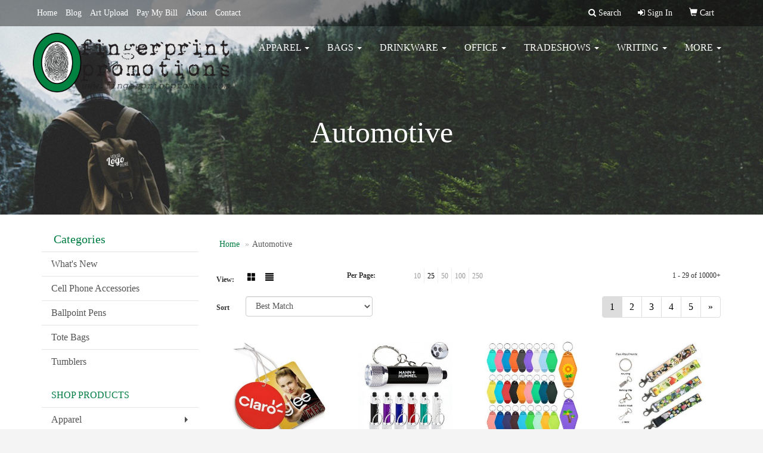

--- FILE ---
content_type: text/html
request_url: https://www.promoplace.com/ws/ws.dll/StartSrch?UID=91766&WENavID=11411830
body_size: 8398
content:
<!DOCTYPE html>  <!-- WebExpress Embedded iFrame Page : Product Search Results List -->
<html lang="en">
  <head>
    <meta charset="utf-8">
    <meta http-equiv="X-UA-Compatible" content="IE=edge">
    <meta name="viewport" content="width=device-width, initial-scale=1">
    <!-- The above 3 meta tags *must* come first in the head; any other head content must come *after* these tags -->
    
    <!-- Bootstrap core CSS -->
    <link href="/distsite/styles/7/common/css/bootstrap.min.css" rel="stylesheet">
	<!-- Flexslider -->
    <link href="/distsite/styles/7/common/css/flexslider.css" rel="stylesheet">
	<!-- Custom styles for this theme -->
    <link href="/we/we.dll/StyleSheet?UN=91766&Type=WETheme-PS&TS=46000.5025578704" rel="stylesheet">
	<link href="/distsite/styles/7/common/css/font-awesome.min.css" rel="stylesheet">
  <style>
#top-menu-wrap {
    background: #00000069;
}
.btn-default, .btn-default:visited {
border-radius: 10px;
}
#footer-container {
    border-top: solid 5px #007D43;
}
</style>
    <!-- HTML5 shim and Respond.js for IE8 support of HTML5 elements and media queries -->
    <!--[if lt IE 9]>
      <script src="https://oss.maxcdn.com/html5shiv/3.7.2/html5shiv.min.js"></script>
      <script src="https://oss.maxcdn.com/respond/1.4.2/respond.min.js"></script>
    <![endif]-->

		<style>
		.show-more {
  display: none;
  cursor: pointer;
}</style>
</head>

<body style="background:#fff;">

	<div class="col-lg-12 col-md-12 col-sm-12 container page" style="padding:0px;margin:0px;">
      <div id="main-content" class="row" style="margin:0px 2px 0px 0px;">

<!-- main content -->



        <div class="category-header">

        	<!-- Category Banner -->
<!--        	<img class="img-responsive" src="http://placehold.it/1150x175/1893d1/ffffff">
-->

            <!-- Breadcrumbs -->
            <ol class="breadcrumb"  >
              <li><a href="https://www.fingerprintpromos.com" target="_top">Home</a></li>
              <li class="active">Automotive</li>
            </ol>

            <!-- Category Text -->
<!--
        	<h1>Custom Tote Bags</h1>
            <p>Lorem ipsum dolor sit amet, consectetur adipiscing elit, sed do eiusmod tempor incididunt ut labore et dolore magna aliqua. Ut enim ad minim veniam, quis nostrud exercitation ullamco laboris nisi ut aliquip ex ea commodo consequat.</p>
        </div>
-->
        	<!-- Hide Section Mobile -->
        	<div class="row pr-list-filters hidden-xs">

               <div id="list-controls" class="col-sm-3">

                  <form class="form-horizontal">
                    <div class="form-group">
                      <label class="col-sm-2 col-xs-3 control-label">View:</label>
                      <div class="col-sm-10 col-xs-9">
			
                          <a href="/ws/ws.dll/StartSrch?UID=91766&WENavID=11411830&View=T&ST=260121004723799123248197354" class="btn btn-control grid"><span class="glyphicon glyphicon-th-large"></span></a>
                          <a href="/ws/ws.dll/StartSrch?UID=91766&WENavID=11411830&View=L&ST=260121004723799123248197354" class="btn btn-control"><span class="glyphicon glyphicon-align-justify"></span></a>
			
                      </div>
                    </div><!--/formgroup-->
                  </form>

               </div>

               <div class="col-sm-4 remove-pad">
                	<div class="form-group" >
                      <label class="col-sm-5 control-label">Per Page:</label>
                      <div class="col-sm-7 remove-pad">
                        <ul class="per-page notranslate">
							<li><a href="/ws/ws.dll/StartSrch?UID=91766&WENavID=11411830&ST=260121004723799123248197354&PPP=10" title="Show 10 per page" onMouseOver="window.status='Show 10 per page';return true;" onMouseOut="window.status='';return true;">10</a></li><li class="active"><a href="/ws/ws.dll/StartSrch?UID=91766&WENavID=11411830&ST=260121004723799123248197354&PPP=25" title="Show 25 per page" onMouseOver="window.status='Show 25 per page';return true;" onMouseOut="window.status='';return true;">25</a></li><li><a href="/ws/ws.dll/StartSrch?UID=91766&WENavID=11411830&ST=260121004723799123248197354&PPP=50" title="Show 50 per page" onMouseOver="window.status='Show 50 per page';return true;" onMouseOut="window.status='';return true;">50</a></li><li><a href="/ws/ws.dll/StartSrch?UID=91766&WENavID=11411830&ST=260121004723799123248197354&PPP=100" title="Show 100 per page" onMouseOver="window.status='Show 100 per page';return true;" onMouseOut="window.status='';return true;">100</a></li><li><a href="/ws/ws.dll/StartSrch?UID=91766&WENavID=11411830&ST=260121004723799123248197354&PPP=250" title="Show 250 per page" onMouseOver="window.status='Show 250 per page';return true;" onMouseOut="window.status='';return true;">250</a></li>
                        </ul>
                      </div>
               		</div><!--/formgroup-->
               </div> <!-- /.col-sm-4 -->
               <div class="col-sm-5">
					<p class="pr-showing">1 - 29 of  10000+</p>
               </div>

            </div><!-- /.row-->
        <!-- /End Hidden Mobile -->

            <div class="row pr-list-filters">

              <div class="col-sm-4 hidden-xs">
<script>
function GoToNewURL(entered)
{
	to=entered.options[entered.selectedIndex].value;
	if (to>"") {
		location=to;
		entered.selectedIndex=0;
	}
}
</script>
                <form class="form-horizontal">
                  <div class="form-group">
                      <label class="col-xs-2 col-sm-2 control-label sort">Sort</label>
                      <div class="col-xs-10 col-sm-10">
                         <select class="form-control sort" onchange="GoToNewURL(this);">
							<option value="/ws/ws.dll/StartSrch?UID=91766&WENavID=11411830&Sort=0" selected>Best Match</option><option value="/ws/ws.dll/StartSrch?UID=91766&WENavID=11411830&Sort=3">Most Popular</option><option value="/ws/ws.dll/StartSrch?UID=91766&WENavID=11411830&Sort=1">Price (Low to High)</option><option value="/ws/ws.dll/StartSrch?UID=91766&WENavID=11411830&Sort=2">Price (High to Low)</option>
                        </select>
                      </div>
                    </div><!--/formgroup-->
                  </form>
                </div><!--/col4-->

                <div class="col-sm-8 col-xs-12">
                      <div class="text-center">
                        <ul class="pagination">
						  <!--
                          <li>
                            <a href="#" aria-label="Previous">
                              <span aria-hidden="true">&laquo;</span>
                            </a>
                          </li>
						  -->
							<li class="active"><a href="/ws/ws.dll/StartSrch?UID=91766&WENavID=11411830&ST=260121004723799123248197354&Start=0" title="Page 1" onMouseOver="window.status='Page 1';return true;" onMouseOut="window.status='';return true;"><span class="notranslate">1<span></a></li><li><a href="/ws/ws.dll/StartSrch?UID=91766&WENavID=11411830&ST=260121004723799123248197354&Start=28" title="Page 2" onMouseOver="window.status='Page 2';return true;" onMouseOut="window.status='';return true;"><span class="notranslate">2<span></a></li><li><a href="/ws/ws.dll/StartSrch?UID=91766&WENavID=11411830&ST=260121004723799123248197354&Start=56" title="Page 3" onMouseOver="window.status='Page 3';return true;" onMouseOut="window.status='';return true;"><span class="notranslate">3<span></a></li><li><a href="/ws/ws.dll/StartSrch?UID=91766&WENavID=11411830&ST=260121004723799123248197354&Start=84" title="Page 4" onMouseOver="window.status='Page 4';return true;" onMouseOut="window.status='';return true;"><span class="notranslate">4<span></a></li><li><a href="/ws/ws.dll/StartSrch?UID=91766&WENavID=11411830&ST=260121004723799123248197354&Start=112" title="Page 5" onMouseOver="window.status='Page 5';return true;" onMouseOut="window.status='';return true;"><span class="notranslate">5<span></a></li>
						  
                          <li>
                            <a href="/ws/ws.dll/StartSrch?UID=91766&WENavID=11411830&Start=28&ST=260121004723799123248197354" aria-label="Next">
                              <span aria-hidden="true">&raquo;</span>
                            </a>
                          </li>
						  
                        </ul>
                      </div>

					<div class="clear"></div>

                </div> <!--/col-12-->

            </div><!--/row-->

        	<div class="clear"></div>

            <div class="row visible-xs-block">
                	<div class="col-xs-12">

                      <p class="pr-showing">1 - 29 of  10000+</p>

                      <div class="btn-group pull-right" role="group">

						  
                          <a href="/ws/ws.dll/StartSrch?UID=91766&WENavID=11411830&View=T&ST=260121004723799123248197354" class="btn btn-control grid"><span class="glyphicon glyphicon-th-large"></span></a>
                          <a href="/ws/ws.dll/StartSrch?UID=91766&WENavID=11411830&View=L&ST=260121004723799123248197354" class="btn btn-control"><span class="glyphicon glyphicon-align-justify"></span></a>
						  

                          <div class="btn-group" role="group">
                            <button type="button" class="btn btn-white dropdown-toggle" data-toggle="dropdown" aria-haspopup="true" aria-expanded="false">
                              Sort <span class="caret"></span>
                            </button>
                            <ul class="dropdown-menu dropdown-menu-right">
								<li class="active"><a href="/ws/ws.dll/StartSrch?UID=91766&WENavID=11411830&Sort=0">Best Match</a></li><li><a href="/ws/ws.dll/StartSrch?UID=91766&WENavID=11411830&Sort=3">Most Popular</a></li><li><a href="/ws/ws.dll/StartSrch?UID=91766&WENavID=11411830&Sort=1">Price (Low to High)</a></li><li><a href="/ws/ws.dll/StartSrch?UID=91766&WENavID=11411830&Sort=2">Price (High to Low)</a></li>
                            </ul>
                          </div>

                      </div>
                    </div><!--/.col12 -->
            </div><!-- row -->

<!-- Product Results List -->
<ul class="thumbnail-list"><a name="0" href="#" alt="Item 0"></a>
<li>
 <a href="https://www.fingerprintpromos.com/p/QNNFY-PGMPO/custom-shape-paper-air-freshener" target="_parent" alt="Custom Shape Paper Air Freshener">
 <div class="pr-list-grid">
		<img class="img-responsive" src="/ws/ws.dll/QPic?SN=69533&P=765670784&I=0&PX=300" alt="Custom Shape Paper Air Freshener">
		<p class="pr-name">Custom Shape Paper Air Freshener</p>
		<p class="pr-price"  ><span class="notranslate">$0.37</span> - <span class="notranslate">$1.10</span></p>
		<p class="pr-number"  ><span class="notranslate">Item #QNNFY-PGMPO</span></p>
 </div>
 </a>
</li>
<a name="1" href="#" alt="Item 1"></a>
<li>
 <a href="https://www.fingerprintpromos.com/p/KLFMY-TSHJM/3-led-aluminum-keychain" target="_parent" alt="3 LED Aluminum Keychain">
 <div class="pr-list-grid">
		<img class="img-responsive" src="/ws/ws.dll/QPic?SN=69533&P=946016742&I=0&PX=300" alt="3 LED Aluminum Keychain">
		<p class="pr-name">3 LED Aluminum Keychain</p>
		<p class="pr-price"  ><span class="notranslate">$0.85</span> - <span class="notranslate">$1.10</span></p>
		<p class="pr-number"  ><span class="notranslate">Item #KLFMY-TSHJM</span></p>
 </div>
 </a>
</li>
<a name="2" href="#" alt="Item 2"></a>
<li>
 <a href="https://www.fingerprintpromos.com/p/LQJXZ-WNCLT/full-color-plastic-hotel-keychain" target="_parent" alt="Full Color Plastic Hotel Keychain">
 <div class="pr-list-grid">
		<img class="img-responsive" src="/ws/ws.dll/QPic?SN=69533&P=957175819&I=0&PX=300" alt="Full Color Plastic Hotel Keychain">
		<p class="pr-name">Full Color Plastic Hotel Keychain</p>
		<p class="pr-price"  ><span class="notranslate">$0.42</span> - <span class="notranslate">$0.50</span></p>
		<p class="pr-number"  ><span class="notranslate">Item #LQJXZ-WNCLT</span></p>
 </div>
 </a>
</li>
<a name="3" href="#" alt="Item 3"></a>
<li>
 <a href="https://www.fingerprintpromos.com/p/KNZGZ-PTVGO/34-full-color-sublimation-wrist-lanyard-keychain" target="_parent" alt="3/4&quot; Full Color Sublimation Wrist Lanyard Keychain">
 <div class="pr-list-grid">
		<img class="img-responsive" src="/ws/ws.dll/QPic?SN=69533&P=767046884&I=0&PX=300" alt="3/4&quot; Full Color Sublimation Wrist Lanyard Keychain">
		<p class="pr-name">3/4&quot; Full Color Sublimation Wrist Lanyard Keychain</p>
		<p class="pr-price"  ><span class="notranslate">$0.35</span> - <span class="notranslate">$0.50</span></p>
		<p class="pr-number"  ><span class="notranslate">Item #KNZGZ-PTVGO</span></p>
 </div>
 </a>
</li>
<a name="4" href="#" alt="Item 4"></a>
<li>
 <a href="https://www.fingerprintpromos.com/p/MNPRU-WYXKR/oval-vinyl-keytag" target="_parent" alt="Oval Vinyl Keytag">
 <div class="pr-list-grid">
		<img class="img-responsive" src="/ws/ws.dll/QPic?SN=69533&P=726174317&I=0&PX=300" alt="Oval Vinyl Keytag">
		<p class="pr-name">Oval Vinyl Keytag</p>
		<p class="pr-price"  ><span class="notranslate">$0.50</span> - <span class="notranslate">$0.70</span></p>
		<p class="pr-number"  ><span class="notranslate">Item #MNPRU-WYXKR</span></p>
 </div>
 </a>
</li>
<a name="5" href="#" alt="Item 5"></a>
<li>
 <a href="https://www.fingerprintpromos.com/p/QGQWV-QQDFK/everything-tool-w-carabiner" target="_parent" alt="Everything Tool w/ Carabiner">
 <div class="pr-list-grid">
		<img class="img-responsive" src="/ws/ws.dll/QPic?SN=69533&P=337660470&I=0&PX=300" alt="Everything Tool w/ Carabiner">
		<p class="pr-name">Everything Tool w/ Carabiner</p>
		<p class="pr-price"  ><span class="notranslate">$1.95</span> - <span class="notranslate">$2.95</span></p>
		<p class="pr-number"  ><span class="notranslate">Item #QGQWV-QQDFK</span></p>
 </div>
 </a>
</li>
<a name="6" href="#" alt="Item 6"></a>
<li>
 <a href="https://www.fingerprintpromos.com/p/OXRTX-SRKVL/silicone-round-jar-opener-coaster" target="_parent" alt="Silicone Round Jar Opener Coaster">
 <div class="pr-list-grid">
		<img class="img-responsive" src="/ws/ws.dll/QPic?SN=69533&P=186162651&I=0&PX=300" alt="Silicone Round Jar Opener Coaster">
		<p class="pr-name">Silicone Round Jar Opener Coaster</p>
		<p class="pr-price"  ><span class="notranslate">$0.616</span> - <span class="notranslate">$1.00</span></p>
		<p class="pr-number"  ><span class="notranslate">Item #OXRTX-SRKVL</span></p>
 </div>
 </a>
</li>
<a name="7" href="#" alt="Item 7"></a>
<li>
 <a href="https://www.fingerprintpromos.com/p/HFWRX-QXNGN/original-beverage-wrench-keychain" target="_parent" alt="Original Beverage Wrench™ KeyChain">
 <div class="pr-list-grid">
		<img class="img-responsive" src="/ws/ws.dll/QPic?SN=50018&P=511359673&I=0&PX=300" alt="Original Beverage Wrench™ KeyChain">
		<p class="pr-name">Original Beverage Wrench™ KeyChain</p>
		<p class="pr-price"  ><span class="notranslate">$0.79</span> - <span class="notranslate">$0.95</span></p>
		<p class="pr-number"  ><span class="notranslate">Item #HFWRX-QXNGN</span></p>
 </div>
 </a>
</li>
<a name="8" href="#" alt="Item 8"></a>
<li>
 <a href="https://www.fingerprintpromos.com/p/OBPSS-QJJDP/custom-embroidery-keychain" target="_parent" alt="Custom Embroidery Keychain">
 <div class="pr-list-grid">
		<img class="img-responsive" src="/ws/ws.dll/QPic?SN=69533&P=547172175&I=0&PX=300" alt="Custom Embroidery Keychain">
		<p class="pr-name">Custom Embroidery Keychain</p>
		<p class="pr-price"  ><span class="notranslate">$0.51</span> - <span class="notranslate">$0.83</span></p>
		<p class="pr-number"  ><span class="notranslate">Item #OBPSS-QJJDP</span></p>
 </div>
 </a>
</li>
<a name="9" href="#" alt="Item 9"></a>
<li>
 <a href="https://www.fingerprintpromos.com/p/LQMNV-XMPYM/aluminum-opener-keychain" target="_parent" alt="Aluminum Opener Keychain">
 <div class="pr-list-grid">
		<img class="img-responsive" src="/ws/ws.dll/QPic?SN=69533&P=737805402&I=0&PX=300" alt="Aluminum Opener Keychain">
		<p class="pr-name">Aluminum Opener Keychain</p>
		<p class="pr-price"  ><span class="notranslate">$0.30</span></p>
		<p class="pr-number"  ><span class="notranslate">Item #LQMNV-XMPYM</span></p>
 </div>
 </a>
</li>
<a name="10" href="#" alt="Item 10"></a>
<li>
 <a href="https://www.fingerprintpromos.com/p/OXSVV-SZXFT/small-tech-organizer" target="_parent" alt="Small Tech Organizer">
 <div class="pr-list-grid">
		<img class="img-responsive" src="/ws/ws.dll/QPic?SN=50018&P=386182459&I=0&PX=300" alt="Small Tech Organizer">
		<p class="pr-name">Small Tech Organizer</p>
		<p class="pr-price"  ><span class="notranslate">$6.49</span> - <span class="notranslate">$6.89</span></p>
		<p class="pr-number"  ><span class="notranslate">Item #OXSVV-SZXFT</span></p>
 </div>
 </a>
</li>
<a name="11" href="#" alt="Item 11"></a>
<li>
 <a href="https://www.fingerprintpromos.com/p/MCZTT-RBBTM/great-lakes-10-ice-scraper" target="_parent" alt="Great Lakes 10&quot; Ice Scraper">
 <div class="pr-list-grid">
		<img class="img-responsive" src="/ws/ws.dll/QPic?SN=50018&P=102234262&I=0&PX=300" alt="Great Lakes 10&quot; Ice Scraper">
		<p class="pr-name">Great Lakes 10&quot; Ice Scraper</p>
		<p class="pr-price"  ><span class="notranslate">$2.05</span> - <span class="notranslate">$2.45</span></p>
		<p class="pr-number"  ><span class="notranslate">Item #MCZTT-RBBTM</span></p>
 </div>
 </a>
</li>
<a name="12" href="#" alt="Item 12"></a>
<li>
 <a href="https://www.fingerprintpromos.com/p/MANBS-XYTNK/emergency-preparedness-first-aid-kit" target="_parent" alt="Emergency Preparedness First Aid Kit">
 <div class="pr-list-grid">
		<img class="img-responsive" src="/ws/ws.dll/QPic?SN=50018&P=312544100&I=0&PX=300" alt="Emergency Preparedness First Aid Kit">
		<p class="pr-name">Emergency Preparedness First Aid Kit</p>
		<p class="pr-price"  ><span class="notranslate">$10.99</span> - <span class="notranslate">$11.99</span></p>
		<p class="pr-number"  ><span class="notranslate">Item #MANBS-XYTNK</span></p>
 </div>
 </a>
</li>
<a name="13" href="#" alt="Item 13"></a>
<li>
 <a href="https://www.fingerprintpromos.com/p/PPJCA-ODYYR/slim-rectangular-flashlight-wswivel-key-chain" target="_parent" alt="Slim Rectangular Flashlight w/Swivel Key Chain">
 <div class="pr-list-grid">
		<img class="img-responsive" src="/ws/ws.dll/QPic?SN=67961&P=343031997&I=0&PX=300" alt="Slim Rectangular Flashlight w/Swivel Key Chain">
		<p class="pr-name">Slim Rectangular Flashlight w/Swivel Key Chain</p>
		<p class="pr-price"  ><span class="notranslate">$0.85</span> - <span class="notranslate">$0.99</span></p>
		<p class="pr-number"  ><span class="notranslate">Item #PPJCA-ODYYR</span></p>
 </div>
 </a>
</li>
<a name="14" href="#" alt="Item 14"></a>
<li>
 <a href="https://www.fingerprintpromos.com/p/MGSJR-WMFVK/sublimated-recycled-rubber-car-coaster" target="_parent" alt="Sublimated Recycled Rubber Car Coaster">
 <div class="pr-list-grid">
		<img class="img-responsive" src="/ws/ws.dll/QPic?SN=50018&P=398094010&I=0&PX=300" alt="Sublimated Recycled Rubber Car Coaster">
		<p class="pr-name">Sublimated Recycled Rubber Car Coaster</p>
		<p class="pr-price"  ><span class="notranslate">$0.79</span> - <span class="notranslate">$1.05</span></p>
		<p class="pr-number"  ><span class="notranslate">Item #MGSJR-WMFVK</span></p>
 </div>
 </a>
</li>
<a name="15" href="#" alt="Item 15"></a>
<li>
 <a href="https://www.fingerprintpromos.com/p/MBGDR-WLSTS/oval-shape-pvc-key-holder" target="_parent" alt="Oval Shape PVC Key Holder">
 <div class="pr-list-grid">
		<img class="img-responsive" src="/ws/ws.dll/QPic?SN=67961&P=955284018&I=0&PX=300" alt="Oval Shape PVC Key Holder">
		<p class="pr-name">Oval Shape PVC Key Holder</p>
		<p class="pr-price"  ><span class="notranslate">$0.65</span> - <span class="notranslate">$0.91</span></p>
		<p class="pr-number"  ><span class="notranslate">Item #MBGDR-WLSTS</span></p>
 </div>
 </a>
</li>
<a name="16" href="#" alt="Item 16"></a>
<li>
 <a href="https://www.fingerprintpromos.com/p/NXYYZ-TTMZR/3-in-1-charging-cable" target="_parent" alt="3-In-1 Charging Cable">
 <div class="pr-list-grid">
		<img class="img-responsive" src="/ws/ws.dll/QPic?SN=50018&P=705533847&I=0&PX=300" alt="3-In-1 Charging Cable">
		<p class="pr-name">3-In-1 Charging Cable</p>
		<p class="pr-price"  ><span class="notranslate">$4.69</span> - <span class="notranslate">$5.09</span></p>
		<p class="pr-number"  ><span class="notranslate">Item #NXYYZ-TTMZR</span></p>
 </div>
 </a>
</li>
<a name="17" href="#" alt="Item 17"></a>
<li>
 <a href="https://www.fingerprintpromos.com/p/QBSQY-RRQBT/1.5-custom-2d-pvc-keychaindecorated" target="_parent" alt="1.5&quot; Custom 2D PVC Keychain(Decorated)">
 <div class="pr-list-grid">
		<img class="img-responsive" src="/ws/ws.dll/QPic?SN=51225&P=337740769&I=0&PX=300" alt="1.5&quot; Custom 2D PVC Keychain(Decorated)">
		<p class="pr-name">1.5&quot; Custom 2D PVC Keychain(Decorated)</p>
		<p class="pr-price"  ><span class="notranslate">$1.09</span> - <span class="notranslate">$2.22</span></p>
		<p class="pr-number"  ><span class="notranslate">Item #QBSQY-RRQBT</span></p>
 </div>
 </a>
</li>
<a name="18" href="#" alt="Item 18"></a>
<li>
 <a href="https://www.fingerprintpromos.com/p/HRQYS-TSGNO/mini-flash-light-wsuper-bright-led--swivel-key-chain" target="_parent" alt="Mini Flash Light w/Super Bright LED &amp; Swivel Key Chain">
 <div class="pr-list-grid">
		<img class="img-responsive" src="/ws/ws.dll/QPic?SN=67961&P=112679144&I=0&PX=300" alt="Mini Flash Light w/Super Bright LED &amp; Swivel Key Chain">
		<p class="pr-name">Mini Flash Light w/Super Bright LED &amp; Swivel Key Chain</p>
		<p class="pr-price"  ><span class="notranslate">$0.93</span> - <span class="notranslate">$1.16</span></p>
		<p class="pr-number"  ><span class="notranslate">Item #HRQYS-TSGNO</span></p>
 </div>
 </a>
</li>
<a name="19" href="#" alt="Item 19"></a>
<li>
 <a href="https://www.fingerprintpromos.com/p/HLLQU-WPFTR/aluminum-9-led-flashlight-w-strap" target="_parent" alt="Aluminum 9 LED Flashlight w/ Strap">
 <div class="pr-list-grid">
		<img class="img-responsive" src="/ws/ws.dll/QPic?SN=69533&P=707219317&I=0&PX=300" alt="Aluminum 9 LED Flashlight w/ Strap">
		<p class="pr-name">Aluminum 9 LED Flashlight w/ Strap</p>
		<p class="pr-price"  ><span class="notranslate">$1.35</span> - <span class="notranslate">$2.00</span></p>
		<p class="pr-number"  ><span class="notranslate">Item #HLLQU-WPFTR</span></p>
 </div>
 </a>
</li>
<a name="20" href="#" alt="Item 20"></a>
<li>
 <a href="https://www.fingerprintpromos.com/p/LRSJV-WDRLP/square-tape-measure-wlevel--key-chain" target="_parent" alt="Square Tape Measure w/Level &amp; Key Chain">
 <div class="pr-list-grid">
		<img class="img-responsive" src="/ws/ws.dll/QPic?SN=67961&P=723015415&I=0&PX=300" alt="Square Tape Measure w/Level &amp; Key Chain">
		<p class="pr-name">Square Tape Measure w/Level &amp; Key Chain</p>
		<p class="pr-price"  ><span class="notranslate">$0.91</span> - <span class="notranslate">$1.13</span></p>
		<p class="pr-number"  ><span class="notranslate">Item #LRSJV-WDRLP</span></p>
 </div>
 </a>
</li>
<a name="21" href="#" alt="Item 21"></a>
<li>
 <a href="https://www.fingerprintpromos.com/p/MPBGS-SFSMR/floating-keychain" target="_parent" alt="Floating Keychain">
 <div class="pr-list-grid">
		<img class="img-responsive" src="/ws/ws.dll/QPic?SN=50219&P=561514157&I=0&PX=300" alt="Floating Keychain">
		<p class="pr-name">Floating Keychain</p>
		<p class="pr-price"  ><span class="notranslate">$1.03</span> - <span class="notranslate">$1.21</span></p>
		<p class="pr-number"  ><span class="notranslate">Item #MPBGS-SFSMR</span></p>
 </div>
 </a>
</li>
<a name="22" href="#" alt="Item 22"></a>
<li>
 <a href="https://www.fingerprintpromos.com/p/OWHZT-UZZDO/phone-holder-wristlet-key-chain" target="_parent" alt="Phone Holder Wristlet Key Chain">
 <div class="pr-list-grid">
		<img class="img-responsive" src="/ws/ws.dll/QPic?SN=50018&P=337892234&I=0&PX=300" alt="Phone Holder Wristlet Key Chain">
		<p class="pr-name">Phone Holder Wristlet Key Chain</p>
		<p class="pr-price"  ><span class="notranslate">$2.99</span> - <span class="notranslate">$3.39</span></p>
		<p class="pr-number"  ><span class="notranslate">Item #OWHZT-UZZDO</span></p>
 </div>
 </a>
</li>
<a name="23" href="#" alt="Item 23"></a>
<li>
 <a href="https://www.fingerprintpromos.com/p/NMQBW-OHPTK/3-18-carabiner-key-chain" target="_parent" alt="3 1/8&quot; Carabiner Key Chain">
 <div class="pr-list-grid">
		<img class="img-responsive" src="/ws/ws.dll/QPic?SN=64740&P=532133590&I=0&PX=300" alt="3 1/8&quot; Carabiner Key Chain">
		<p class="pr-name">3 1/8&quot; Carabiner Key Chain</p>
		<p class="pr-price"  ><span class="notranslate">$1.15</span> - <span class="notranslate">$1.26</span></p>
		<p class="pr-number"  ><span class="notranslate">Item #NMQBW-OHPTK</span></p>
 </div>
 </a>
</li>
<a name="24" href="#" alt="Item 24"></a>
<li>
 <a href="https://www.fingerprintpromos.com/p/IBJQZ-OYFMR/multi-function-bottle-opener-with-carabiner" target="_parent" alt="Multi-function Bottle Opener with Carabiner">
 <div class="pr-list-grid">
		<img class="img-responsive" src="/ws/ws.dll/QPic?SN=67961&P=725988897&I=0&PX=300" alt="Multi-function Bottle Opener with Carabiner">
		<p class="pr-name">Multi-function Bottle Opener with Carabiner</p>
		<p class="pr-price"  ><span class="notranslate">$1.19</span> - <span class="notranslate">$1.53</span></p>
		<p class="pr-number"  ><span class="notranslate">Item #IBJQZ-OYFMR</span></p>
 </div>
 </a>
</li>
<a name="25" href="#" alt="Item 25"></a>
<li>
 <a href="https://www.fingerprintpromos.com/p/HFWRY-PXSPR/round-beverage-wrench" target="_parent" alt="Round Beverage Wrench™">
 <div class="pr-list-grid">
		<img class="img-responsive" src="/ws/ws.dll/QPic?SN=50018&P=541359787&I=0&PX=300" alt="Round Beverage Wrench™">
		<p class="pr-name">Round Beverage Wrench™</p>
		<p class="pr-price"  ><span class="notranslate">$0.89</span> - <span class="notranslate">$1.05</span></p>
		<p class="pr-number"  ><span class="notranslate">Item #HFWRY-PXSPR</span></p>
 </div>
 </a>
</li>
<a name="26" href="#" alt="Item 26"></a>
<li>
 <a href="https://www.fingerprintpromos.com/p/JSRTS-QCQVM/popper-stress-reliever-key-chain" target="_parent" alt="Popper Stress Reliever Key Chain">
 <div class="pr-list-grid">
		<img class="img-responsive" src="/ws/ws.dll/QPic?SN=64740&P=736997172&I=0&PX=300" alt="Popper Stress Reliever Key Chain">
		<p class="pr-name">Popper Stress Reliever Key Chain</p>
		<p class="pr-price"  ><span class="notranslate">$1.79</span> - <span class="notranslate">$1.96</span></p>
		<p class="pr-number"  ><span class="notranslate">Item #JSRTS-QCQVM</span></p>
 </div>
 </a>
</li>
<a name="27" href="#" alt="Item 27"></a>
<li>
 <a href="https://www.fingerprintpromos.com/p/JGHYT-XDMGS/screen-printed-silicone-wristband-keychain" target="_parent" alt="Screen Printed Silicone Wristband Keychain">
 <div class="pr-list-grid">
		<img class="img-responsive" src="/ws/ws.dll/QPic?SN=69533&P=125997208&I=0&PX=300" alt="Screen Printed Silicone Wristband Keychain">
		<p class="pr-name">Screen Printed Silicone Wristband Keychain</p>
		<p class="pr-price"  ><span class="notranslate">$0.30</span> - <span class="notranslate">$0.50</span></p>
		<p class="pr-number"  ><span class="notranslate">Item #JGHYT-XDMGS</span></p>
 </div>
 </a>
</li>
</ul>

<!-- Footer pagination -->
<div class="row">
<div class="col-sm-12 col-xs-12">
             <div class="text-center">
                <ul class="pagination">
						  <!--
                          <li>
                            <a href="#" aria-label="Previous">
                              <span aria-hidden="true">&laquo;</span>
                            </a>
                          </li>
						  -->
							<li class="active"><a href="/ws/ws.dll/StartSrch?UID=91766&WENavID=11411830&ST=260121004723799123248197354&Start=0" title="Page 1" onMouseOver="window.status='Page 1';return true;" onMouseOut="window.status='';return true;"><span class="notranslate">1<span></a></li><li><a href="/ws/ws.dll/StartSrch?UID=91766&WENavID=11411830&ST=260121004723799123248197354&Start=28" title="Page 2" onMouseOver="window.status='Page 2';return true;" onMouseOut="window.status='';return true;"><span class="notranslate">2<span></a></li><li><a href="/ws/ws.dll/StartSrch?UID=91766&WENavID=11411830&ST=260121004723799123248197354&Start=56" title="Page 3" onMouseOver="window.status='Page 3';return true;" onMouseOut="window.status='';return true;"><span class="notranslate">3<span></a></li><li><a href="/ws/ws.dll/StartSrch?UID=91766&WENavID=11411830&ST=260121004723799123248197354&Start=84" title="Page 4" onMouseOver="window.status='Page 4';return true;" onMouseOut="window.status='';return true;"><span class="notranslate">4<span></a></li><li><a href="/ws/ws.dll/StartSrch?UID=91766&WENavID=11411830&ST=260121004723799123248197354&Start=112" title="Page 5" onMouseOver="window.status='Page 5';return true;" onMouseOut="window.status='';return true;"><span class="notranslate">5<span></a></li>
						  
                          <li>
                            <a href="/ws/ws.dll/StartSrch?UID=91766&WENavID=11411830&Start=28&ST=260121004723799123248197354" aria-label="Next">
                              <span aria-hidden="true">&raquo;</span>
                            </a>
                          </li>
						  
                </ul>
              </div>
</div>
</div>

<!-- Custom footer -->


<!-- end main content -->

      </div> <!-- /.row -->
    </div> <!-- /container -->

	<!-- Bootstrap core JavaScript
    ================================================== -->
    <!-- Placed at the end of the document so the pages load faster -->
    <script src="/distsite/styles/7/common/js/jquery.min.js"></script>
    <script src="/distsite/styles/7/common/js/bootstrap.min.js"></script>
    <!-- IE10 viewport hack for Surface/desktop Windows 8 bug -->
    <script src="/distsite/styles/7/common/js/ie10-viewport-bug-workaround.js"></script>

	<!-- iFrame Resizer -->
	<script src="/js/iframeResizer.contentWindow.min.js" type="text/javascript"></script>
	<script type="text/javascript" src="/js/IFrameUtils.js?20150930"></script> <!-- For custom iframe integration functions (not resizing) -->
	<script>ScrollParentToTop();</script>
	<script>
		$(function () {
  			$('[data-toggle="tooltip"]').tooltip()
		})

    function PostAdStatToService(AdID, Type)
{
  var URL = '/we/we.dll/AdStat?AdID='+ AdID + '&Type=' +Type;

  // Try using sendBeacon.  Some browsers may block this.
  if (navigator && navigator.sendBeacon) {
      navigator.sendBeacon(URL);
  }
}

	</script>


	<!-- Custom - This page only -->

	<!-- Tile cell height equalizer -->
<!--
	<script src="/distsite/styles/7/common/js/jquery.matchHeight-min.js"></script>
	<script>
		$(function() {
    		$('.pr-list-grid').matchHeight();
		});
	</script>
-->
	<!-- End custom -->



</body>
</html>
